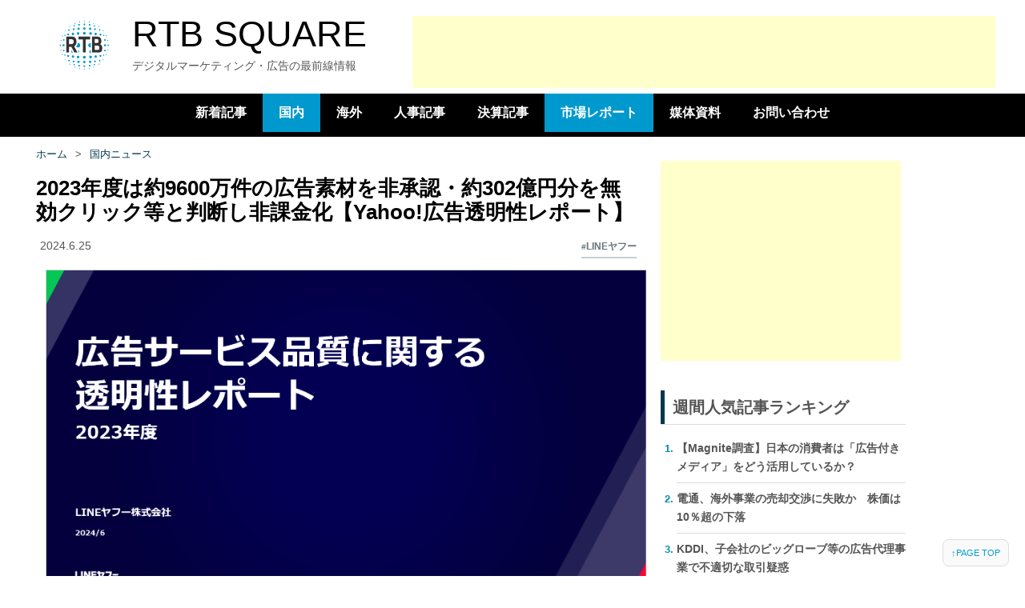

--- FILE ---
content_type: text/html; charset=UTF-8
request_url: https://rtbsquare.work/archives/50935
body_size: 10844
content:
<!DOCTYPE html>
<html xmlns="//www.w3.org/1999/xhtml" lang="ja">
<head profile="//gmpg.org/xfn/11">
<meta property="fb:app_id" content="181515031901624" />
<meta property="fb:pages"content="279502978832338" />
<meta http-equiv="Content-Type" content="text/html; charset=UTF-8" />
<meta property="fb:admins" content="100001685378546" />
<meta property="og:type" content="article">
<meta name=”viewport” content=”width=device-width,initial-scale=1″>

  <meta name="keywords" content="RTB,リアルタイムビディング,自動広告取引,プログラマティック広告,DSP,SSP,プログラマティックバイイング" />
<meta name="description" content="LINEヤフー株式会社は、広告サービス品質向上のための審査実績をまとめた2023年度の「広告サービス品質に関する透明性レポート」（以下、本レポート）を公開しました。本レポートは、ユーザーや…">
<meta property="og:description" content="LINEヤフー株式会社は、広告サービス品質向上のための審査実績をまとめた2023年度の「広告サービス品質に関する透明性レポート」（以下、本レポート）を公開しました。本レポートは、ユーザーや…">
<meta property="og:title" content="2023年度は約9600万件の広告素材を非承認・約302億円分を無効クリック等と判断し非課金化【Yahoo!広告透明性レポート】 | RTB SQUARE">
<meta name="title" content="2023年度は約9600万件の広告素材を非承認・約302億円分を無効クリック等と判断し非課金化【Yahoo!広告透明性レポート】 | RTB SQUARE">
<meta property="og:url" content="https://rtbsquare.work/archives/50935">
<meta property="og:site_name" content="RTB SQUARE">
<meta name="twitter:card" content="summary_large_image" />
<meta name="twitter:site" content="@RTBSQUARE">
<meta property="og:image" content="https://rtbsquare.work/wp-content/uploads/2024/06/TOP.png">
<meta property="twitter:image" content="https://rtbsquare.work/wp-content/uploads/2024/06/TOP.png">


<title>2023年度は約9600万件の広告素材を非承認・約302億円分を無効クリック等と判断し非課金化【Yahoo!広告透明性レポート】 | RTB SQUARE</title>
<link rel="stylesheet" type="text/css" media="all" href="https://rtbsquare.work/wp-content/themes/simple-catch/style.css" />
<link rel="pingback" href="https://rtbsquare.work/xmlrpc.php" />
<link rel="alternate" type="application/rss+xml" title="RTB SQUARE &raquo; 2023年度は約9600万件の広告素材を非承認・約302億円分を無効クリック等と判断し非課金化【Yahoo!広告透明性レポート】 のコメントのフィード" href="https://rtbsquare.work/archives/50935/feed" />
<link rel='stylesheet' id='google-fonts-css'  href='http://fonts.googleapis.com/css?family=Lobster&#038;ver=3.5' type='text/css' media='all' />
<link rel='stylesheet' id='recent-posts-widget-with-thumbnails-public-style-css'  href='https://rtbsquare.work/wp-content/plugins/recent-posts-widget-with-thumbnails/public.css?ver=6.6.1' type='text/css' media='all' />
<script type='text/javascript' src='https://rtbsquare.work/wp-includes/js/jquery/jquery.js?ver=1.8.3'></script>
<link rel="EditURI" type="application/rsd+xml" title="RSD" href="https://rtbsquare.work/xmlrpc.php?rsd" />
<link rel="wlwmanifest" type="application/wlwmanifest+xml" href="https://rtbsquare.work/wp-includes/wlwmanifest.xml" /> 
<link rel='prev' title='トランスコスモス、新役員体制を発表　' href='https://rtbsquare.work/archives/50931' />
<link rel='next' title='スター・チャンネル、解散しジャパネットブロードキャスティングへ吸収合併' href='https://rtbsquare.work/archives/50941' />
<link rel='canonical' href='https://rtbsquare.work/archives/50935' />
<link rel='shortlink' href='https://rtbsquare.work/?p=50935' />
<script type="text/javascript">
	window._wp_rp_static_base_url = 'https://wprp.zemanta.com/static/';
	window._wp_rp_wp_ajax_url = "https://rtbsquare.work/wp-admin/admin-ajax.php";
	window._wp_rp_plugin_version = '3.4.3';
	window._wp_rp_post_id = '50935';
	window._wp_rp_num_rel_posts = '6';
	window._wp_rp_blog_id = '1540690';
	window._wp_rp_thumbnails = true;
	window._wp_rp_post_title = '2023%E5%B9%B4%E5%BA%A6%E3%81%AF%E7%B4%849600%E4%B8%87%E4%BB%B6%E3%81%AE%E5%BA%83%E5%91%8A%E7%B4%A0%E6%9D%90%E3%82%92%E9%9D%9E%E6%89%BF%E8%AA%8D%E3%83%BB%E7%B4%84302%E5%84%84%E5%86%86%E5%88%86%E3%82%92%E7%84%A1%E5%8A%B9%E3%82%AF%E3%83%AA%E3%83%83%E3%82%AF%E7%AD%89%E3%81%A8%E5%88%A4%E6%96%AD%E3%81%97%E9%9D%9E%E8%AA%B2%E9%87%91%E5%8C%96%E3%80%90Yahoo%21%E5%BA%83%E5%91%8A%E9%80%8F%E6%98%8E%E6%80%A7%E3%83%AC%E3%83%9D%E3%83%BC%E3%83%88%E3%80%91';
	window._wp_rp_post_tags = ['line%E3%83%A4%E3%83%95%E3%83%BC', '%E5%B8%82%E5%A0%B4%E3%83%AC%E3%83%9D%E3%83%BC%E3%83%88', '%E5%9B%BD%E5%86%85%E3%83%8B%E3%83%A5%E3%83%BC%E3%82%B9', 'a', 'alt'];
	window._wp_rp_remote_recommendations = false;
	window._wp_rp_promoted_content = true;
	window._wp_rp_traffic_exchange = true;
</script>
<script type="text/javascript" src="https://wprp.zemanta.com/static/js/loader.js?version=3.4.3" async></script>
<style type="text/css">
.related_post_title {
}
ul.related_post {
}
ul.related_post li {
}
ul.related_post li a {
}
ul.related_post li img {
width: 100% !important;
}</style>
<link rel="shortcut icon" href="https://rtbsquare.work/wp-content/uploads/2013/01/logo_l.gif" type="image/x-icon" /><meta name="google-site-verification" content="37793659" />
<!-- RTB SQUARE Custom CSS Styles -->
<style type="text/css" media="screen">
#main {
										   color: #555555;
										}
										#main a {
										    color: #059CD0;
										}
										#main h1 a, #main h2 a, #main h3 a, #main h4 a, #main h5 a, #main h6 a {
										   color: #000000;
										}
										#main #content ul.post-by li, #main #content ul.post-by li a {
											color: #999999;	
										}
										#sidebar h3, #sidebar h4, #sidebar h5 {
											color: #000000;
										}
										#sidebar, #sidebar p, #sidebar a, #sidebar ul li a, #sidebar ol li a {
											color: #018BB9;
										}
</style>
<!-- Wordpress Popular Posts v2.3.2 -->
<script type="text/javascript">
    /* <![CDATA[ */				
	jQuery.post('https://rtbsquare.work/wp-admin/admin-ajax.php', {action: 'wpp_update', token: '160afeccdd', id: 50935}, function(data){/*alert(data);*/});
    /* ]]> */
</script>
<!-- End Wordpress Popular Posts v2.3.2 -->
            
<script src="https://cdnjs.cloudflare.com/ajax/libs/Chart.js/2.8.0/Chart.min.js"></script>


<link rel="alternate" type="application/rss+xml" title="RSS | RTBSQUARE｜デジタルマーケティング・広告の最前線情報" href="//rtbsquare.work/?feed=rss2" />

<script type='text/javascript'>
  var googletag = googletag || {};
  googletag.cmd = googletag.cmd || [];
  (function() {
    var gads = document.createElement('script');
    gads.async = true;
    gads.type = 'text/javascript';
    var useSSL = 'https:' == document.location.protocol;
    gads.src = (useSSL ? 'https:' : 'http:') +
      '//www.googletagservices.com/tag/js/gpt.js';
    var node = document.getElementsByTagName('script')[0];
    node.parentNode.insertBefore(gads, node);
  })();
</script>

<script type="application/ld+json">
{
"@context": "https://schema.org",
"@type": "WebSite",
"url": "https://rtbsquare.work/",
"potentialAction": {
 "@type": "SearchAction",
 "target": "https://rtbsquare.work/search?q={search_term}",
 "query-input": "required name=search_term"
 }
}
</script>
<script async src="https://pagead2.googlesyndication.com/pagead/js/adsbygoogle.js"></script>
<script>
     (adsbygoogle = window.adsbygoogle || []).push({
          google_ad_client: "ca-pub-3775711573418119",
          enable_page_level_ads: true
     });
</script>
<script type="text/javascript" src="https://github.com/nagix/chartjs-plugin-colorschemes/releases/download/v0.2.0/chartjs-plugin-colorschemes.min.js"></script>
<!-- Global site tag (gtag.js) - Google Analytics -->
<script async src="https://www.googletagmanager.com/gtag/js?id=G-HRPHQW0YDH"></script>
<script>
  window.dataLayer = window.dataLayer || [];
  function gtag(){dataLayer.push(arguments);}
  gtag('js', new Date());

  gtag('config', 'G-HRPHQW0YDH');
</script>
<!-- Meta Pixel Code -->
<script>
!function(f,b,e,v,n,t,s)
{if(f.fbq)return;n=f.fbq=function(){n.callMethod?
n.callMethod.apply(n,arguments):n.queue.push(arguments)};
if(!f._fbq)f._fbq=n;n.push=n;n.loaded=!0;n.version='2.0';
n.queue=[];t=b.createElement(e);t.async=!0;
t.src=v;s=b.getElementsByTagName(e)[0];
s.parentNode.insertBefore(t,s)}(window, document,'script',
'https://connect.facebook.net/en_US/fbevents.js');
fbq('init', '3614615555416927');
fbq('track', 'PageView');
</script>
<noscript><img height="1" width="1" style="display:none"
src="https://www.facebook.com/tr?id=3614615555416927&ev=PageView&noscript=1"
/></noscript>
<!-- End Meta Pixel Code -->
</head>
<body class="single single-post postid-50935 single-format-standard">
<div id="header">
  		<div class="layout-978">
		<p id="page-top" style="display: block;"><a href="#main">↑PAGE TOP</a></p>
        	<div class="logo-wrap">
			<div id="site-title"><a href="//rtbsquare.work/" title="RTB SQUARE"><img src="//rtbsquare.work/wp-content/uploads/2013/01/logo_new2.png" alt="RTB SQUARE"><span>RTB SQUARE</span></a></div>
			<div id="site-description">デジタルマーケティング・広告の最前線情報</div>
		</div>

<div class="social-search">
<script async src="https://pagead2.googlesyndication.com/pagead/js/adsbygoogle.js?client=ca-pub-3775711573418119"
     crossorigin="anonymous"></script>
<!-- プロレススクエア横長 -->
<ins class="adsbygoogle"
     style="display:inline-block;width:728px;height:90px"
     data-ad-client="ca-pub-3775711573418119"
     data-ad-slot="7809252811"></ins>
<script>
     (adsbygoogle = window.adsbygoogle || []).push({});
</script>
</div>
<!-- .social-search -->
    		<div class="row-end"></div>
 
            <div class="row-end"></div>
               
			 
	</div><!-- .layout-978 -->
	<div id="mainmenu">
          <div class="menu-menu_2024-container"><ul id="menu-menu_2024" class="menu"><li id="menu-item-53517" class="menu-item menu-item-type-custom menu-item-object-custom menu-item-home menu-item-53517"><a href="https://rtbsquare.work/">新着記事</a></li>
<li id="menu-item-53518" class="menu-item menu-item-type-taxonomy menu-item-object-category current-post-ancestor current-menu-parent current-post-parent menu-item-53518"><a href="https://rtbsquare.work/archives/category/japan">国内</a></li>
<li id="menu-item-53519" class="menu-item menu-item-type-taxonomy menu-item-object-category menu-item-53519"><a href="https://rtbsquare.work/archives/category/global">海外</a></li>
<li id="menu-item-53520" class="menu-item menu-item-type-taxonomy menu-item-object-category menu-item-53520"><a href="https://rtbsquare.work/archives/category/%e4%ba%ba%e4%ba%8b">人事記事</a></li>
<li id="menu-item-53524" class="menu-item menu-item-type-taxonomy menu-item-object-category menu-item-53524"><a href="https://rtbsquare.work/archives/category/%e6%b1%ba%e7%ae%97">決算記事</a></li>
<li id="menu-item-53521" class="menu-item menu-item-type-taxonomy menu-item-object-category current-post-ancestor current-menu-parent current-post-parent menu-item-53521"><a href="https://rtbsquare.work/archives/category/report-jp">市場レポート</a></li>
<li id="menu-item-53523" class="menu-item menu-item-type-custom menu-item-object-custom menu-item-53523"><a href="https://rtbsquare.work/wp-content/uploads/2022/10/221022.pdf">媒体資料</a></li>
<li id="menu-item-53522" class="menu-item menu-item-type-post_type menu-item-object-page menu-item-53522"><a href="https://rtbsquare.work/contact">お問い合わせ</a></li>
</ul></div>        </div><!-- #mainmenu--> 
</div><!-- #header -->
<!-- share button-->
<style>
@media screen and (max-width: 1365px) {
   /* 表示領域が320px以下の場合に適用するスタイル */
   div#socialBar { display: none; }
}
.fb_iframe_widget {
    margin-bottom: 5px;
}
a.push{
    background: #f79124;
    border: none;
    color: #fff !important;
    text-decoration: none;
    font-size: 12px !important;
    line-height: 14px;
    margin: 0;
    padding: 6px 10px;
    cursor: pointer;
    -webkit-border-radius: 2px;
    -webkit-appearance: none;
    border-radius: 2px;
    white-space: nowrap;
    position: relative;
    text-align: center;
    display: inline-block;
    text-decoration: none !important;
    margin-bottom: 10px;
}
</style>
<div id="socialBar" style="position: fixed;  top:280px; left: 0px;">
<a href="https://twitter.com/share" class="twitter-share-button"  data-via="RTBSQUARE" data-count="vertical">ツイート</a>
<script>!function(d,s,id){var js,fjs=d.getElementsByTagName(s)[0];if(!d.getElementById(id)){js=d.createElement(s);js.id=id;js.src="//platform.twitter.com/widgets.js";fjs.parentNode.insertBefore(js,fjs);}}(document,"script","twitter-wjs");</script>
<br>
<script>(function(d, s, id) {
  var js, fjs = d.getElementsByTagName(s)[0];
  if (d.getElementById(id)) return;
  js = d.createElement(s); js.id = id;
  js.src = "//connect.facebook.net/ja_JP/sdk.js#xfbml=1&appId=184332161735157&version=v2.0";
  fjs.parentNode.insertBefore(js, fjs);
}(document, 'script', 'facebook-jssdk'));</script>
<div class="fb-share-button" data-layout="box_count"></div>


<br>
<a href="//b.hatena.ne.jp/entry/" class="hatena-bookmark-button" data-hatena-bookmark-title="RTBSQUARE" data-hatena-bookmark-layout="vertical-balloon" data-hatena-bookmark-lang="ja" title="このエントリーをはてなブックマークに追加"><img src="https://b.st-hatena.com/images/entry-button/button-only@2x.png" alt="このエントリーをはてなブックマークに追加" width="20" height="20" style="border: none;" /></a><script type="text/javascript" src="https://b.st-hatena.com/js/bookmark_button.js" charset="utf-8" async="async"></script>


</div>
<!-- share button-->
 
<div id="main" class="layout-978">
	<p id="page-top"><a href="#header">↑PAGE TOP</a></p>
	<div id="content" class="col8 no-margin-left">
                <div id="breadcrumb"><div itemtype="http://data-vocabulary.org/Breadcrumb" itemscope=""><a href="https://rtbsquare.work" itemprop="url"><span itemprop="title">ホーム</span></a><span class="sp">&gt;</span></div><div itemtype="http://data-vocabulary.org/Breadcrumb" itemscope=""><a href="https://rtbsquare.work/archives/category/japan" itemprop="url"><span itemprop="title">国内ニュース</span></a></div></div><!-- /#breadcrumb -->            <div class="post-50935 post type-post status-publish format-standard hentry category-japan category-report-jp tag-line">
          
            	<h1 class="entry-title"><a href="https://rtbsquare.work/archives/50935" title="2023年度は約9600万件の広告素材を非承認・約302億円分を無効クリック等と判断し非課金化【Yahoo!広告透明性レポート】">2023年度は約9600万件の広告素材を非承認・約302億円分を無効クリック等と判断し非課金化【Yahoo!広告透明性レポート】</a></h1>
<div class="head-td-box">
	<div class="post-day">2024.6.25</div>
	<div class="tags"><a href="https://rtbsquare.work/archives/tag/line%e3%83%a4%e3%83%95%e3%83%bc" rel="tag">LINEヤフー</a></div>
</div>
<p><img class="aligncenter size-full wp-image-50936" alt="LINEヤフー" src="https://rtbsquare.work/wp-content/uploads/2024/06/TOP.png" width="1723" height="969" /></a></p>
<p>LINEヤフー株式会社は、広告サービス品質向上のための審査実績をまとめた2023年度の「広告サービス品質に関する透明性レポート」（以下、本レポート）を公開しました。</p>
<p>		<center>
<script async src="https://pagead2.googlesyndication.com/pagead/js/adsbygoogle.js"></script>
<ins class="adsbygoogle"
     style="display:block; text-align:center;"
     data-ad-layout="in-article"
     data-ad-format="fluid"
     data-ad-client="ca-pub-3775711573418119"
     data-ad-slot="9024130089"></ins>
<script>
     (adsbygoogle = window.adsbygoogle || []).push({});
</script>
		</center>
</p>
<p>本レポートは、ユーザーや広告主、広告会社、広告配信パートナーに、LINEヤフーの広告サービスを安心して利用いただくことを目的に、ヤフー株式会社にて2019年度から公開しています。</p>
<p>LINEヤフーでは、ユーザーが安心して利用でき、広告主の効果最大化に貢献するため、広告の品質を日々審査しています。Yahoo!広告では、2023年度は約9,600万件の広告素材を非承認としました（グラフ1）。2022年度と比較した際の非承認数の大幅な減少は、主に非承認理由として毎年最も多い「最上級表示・No.1表示」の掲載基準で非承認となる広告の入稿数が減少した結果となります。</p>
<p><img alt=" グラフ1.PNG " src="https://www.lycorp.co.jp/ja/news/i/docs/pr/2024/57121c47d89f72ff4a0a3472854fab7abe47d195.PNG" /></p>
<p>【グラフ1】Yahoo!広告、広告素材非承認数の比較</p>
<p>また、LINEヤフーの広告審査では、広告素材単位の対応だけでなく、違反表現を繰り返したり、大量の非承認広告の入稿を行ったりする広告アカウント自体を停止しています。その結果、Yahoo!広告では、2023年度は7,819件のアカウントを非承認としました（グラフ2）。</p>
<p><img alt="" src="https://www.lycorp.co.jp/ja/news/i/docs/pr/2024/6b1cae03ffab32300071e058a95ffdfddfcad55e.PNG" /></p>
<p>【グラフ2】Yahoo!広告、アカウント審査非承認数の比較</p>
<p>さらに、LINE広告において、2023年度下半期は、101,218件の広告素材を非承認としました。広告素材の非承認割合としては、約9割がクリエイティブ（主に画像や動画）に起因するものでした（グラフ3）。なお、LINE広告とYahoo!広告では、広告素材のカウント対象や算出方法が異なります。</p>
<p><img alt=" グラフ3.PNG " src="https://www.lycorp.co.jp/ja/news/i/docs/pr/2024/d12cba26a49812581a129e0dcfc233f3a7a983a6.PNG" /></p>
<p>【グラフ3】LINE広告、広告素材非承認割合</p>
<p>クリエイティブでは、「不快な表現」として「局部の強調」、「過度なコンプレックスをあおるような表現」、「アダルト要素の強い表現」などでの非承認が多く見られました。リンク先サイトでは「各種関連諸法規に抵触するおそれのある内容」での非承認が最も多く、内訳は「効能効果を逸脱している表現」「優良誤認・有利誤認表示」「権利侵害のおそれのある表現」などが多くみられました。</p>
<p>なお、本レポートでは、広告の審査実績とは別に、Yahoo!広告のトラフィック審査についても紹介しています。LINEヤフーでは、無効なトラフィック（広告リクエストや広告インプレッション）や、無効なクリックを排除しています。無効なトラフィックには悪意のないものもありますが、中には、ユーザーに見せかけたボット（自動的にタスクを実行するプログラム）による悪質なインプレッションやクリックなど、広告費を不当に搾取する「アドフラウド（不正広告）」も含まれます。その結果、Yahoo!広告では、2023年度に事前検知した無効クリックなどが、広告費に換算すると全体で約302億円相当になります。この金額は、広告主の費用にならないよう、非課金化の処理が行われています。</p>

 
                <div class="row-end"></div>
<br>
<script async src="https://pagead2.googlesyndication.com/pagead/js/adsbygoogle.js"></script>
<!-- rtb 728x90 01 -->
<ins class="adsbygoogle"
     style="display:inline-block;width:728px;height:90px"
     data-ad-client="ca-pub-3775711573418119"
     data-ad-slot="7380811755"></ins>
<script>
     (adsbygoogle = window.adsbygoogle || []).push({});
</script>

<ul class="socials">
	<li>
	<div class="fb-share-button" data-layout="box_count"></div>
	</li>
	<li>
	<a href="//b.hatena.ne.jp/entry/" class="hatena-bookmark-button" data-hatena-bookmark-layout="vertical-balloon" data-hatena-bookmark-lang="ja" title="このエントリーをはてなブックマークに追加"><img src="https://b.st-hatena.com/images/entry-button/button-only@2x.png" alt="このエントリーをはてなブックマークに追加" width="20" height="20" style="border: none;" /></a><script type="text/javascript" src="https://b.st-hatena.com/js/bookmark_button.js" charset="utf-8" async="async"></script>
	</li>
	<li>
	<a href="https://twitter.com/share" class="twitter-share-button" data-lang="ja">ツイート</a>
	<script>!function(d,s,id){var js,fjs=d.getElementsByTagName(s)[0],p=/^http:/.test(d.location)?'http':'https';if(!d.getElementById(id)){js=d.createElement(s);js.id=id;js.src=p+'://platform.twitter.com/widgets.js';fjs.parentNode.insertBefore(js,fjs);}}(document, 'script', 'twitter-wjs');</script>
	</li>

</ul>

<script async src="//pagead2.googlesyndication.com/pagead/js/adsbygoogle.js"></script>
<ins class="adsbygoogle"
     style="display:block"
     data-ad-format="fluid"
     data-ad-layout="text-only"
     data-ad-layout-key="-gb-u-1v-7d+u4"
     data-ad-client="ca-pub-3775711573418119"
     data-ad-slot="8162556553"></ins>
<script>
     (adsbygoogle = window.adsbygoogle || []).push({});
</script>

<br>
            </div> <!-- .post --> 
 
<div class="wp_rp_wrap  wp_rp_modern" id="wp_rp_first"><div class="wp_rp_content"><h3 class="related_post_title">関連記事</h3><ul class="related_post wp_rp" style="visibility: visible"><li data-position="0" data-poid="in-58493" data-post-type="none" ><a href="https://rtbsquare.work/archives/58493" class="wp_rp_thumbnail"><img src="https://rtbsquare.work/wp-content/uploads/2023/11/20231002-00000339-oric-000-1-view-210x118.jpg" alt="LINEヤフー、26年6月に代表取締役会長の川邊健太郎氏が任期満了で退任" width="210" height="118" /></a><a href="https://rtbsquare.work/archives/58493" class="wp_rp_title">LINEヤフー、26年6月に代表取締役会長の川邊健太郎氏が任期満了で退任</a></li><li data-position="1" data-poid="in-48161" data-post-type="none" ><a href="https://rtbsquare.work/archives/48161" class="wp_rp_thumbnail"><img src="https://rtbsquare.work/wp-content/uploads/2023/12/TOP-210x118.png" alt="Yahoo!広告、2023年度上半期は約4,400万件の広告素材を非承認に" width="210" height="118" /></a><a href="https://rtbsquare.work/archives/48161" class="wp_rp_title">Yahoo!広告、2023年度上半期は約4,400万件の広告素材を非承認に</a></li><li data-position="2" data-poid="in-53551" data-post-type="none" ><a href="https://rtbsquare.work/archives/53551" class="wp_rp_thumbnail"><img src="https://rtbsquare.work/wp-content/uploads/2023/11/20231002-00000339-oric-000-1-view-210x118.jpg" alt="LINEヤフー、24年上期は約190億円分を無効なインプレッションやクリックと判断" width="210" height="118" /></a><a href="https://rtbsquare.work/archives/53551" class="wp_rp_title">LINEヤフー、24年上期は約190億円分を無効なインプレッションやクリックと判断</a></li><li data-position="3" data-poid="in-56066" data-post-type="none" ><a href="https://rtbsquare.work/archives/56066" class="wp_rp_thumbnail"><img src="https://rtbsquare.work/wp-content/uploads/2025/07/2df00e919647976d215eb22b06dd443a1a53a9e3-210x118.png" alt="LINEヤフー、広告等の法人向けサービスに関する透明性レポートを公開" width="210" height="118" /></a><a href="https://rtbsquare.work/archives/56066" class="wp_rp_title">LINEヤフー、広告等の法人向けサービスに関する透明性レポートを公開</a></li><li data-position="4" data-poid="in-58232" data-post-type="none" ><a href="https://rtbsquare.work/archives/58232" class="wp_rp_thumbnail"><img src="https://rtbsquare.work/wp-content/uploads/2025/12/9a39d55a4b3c13a8cba239fa610518a63aa1d18b-210x118.png" alt="LINEヤフー、検索データ等から2026年トレンド予想を発表" width="210" height="118" /></a><a href="https://rtbsquare.work/archives/58232" class="wp_rp_title">LINEヤフー、検索データ等から2026年トレンド予想を発表</a></li><li data-position="5" data-poid="in-49057" data-post-type="none" ><a href="https://rtbsquare.work/archives/49057" class="wp_rp_thumbnail"><img src="https://rtbsquare.work/wp-content/uploads/2023/11/20231002-00000339-oric-000-1-view-210x118.jpg" alt="LINEヤフー、2023年下期のインターネットの利用環境定点調査を公表　女性の66%が「スマホのみ」で利用" width="210" height="118" /></a><a href="https://rtbsquare.work/archives/49057" class="wp_rp_title">LINEヤフー、2023年下期のインターネットの利用環境定点調査を公表　女性の66%が「スマホのみ」で利用</a></li></ul></div></div>
 

<br>
<center>
<script async src="//pagead2.googlesyndication.com/pagead/js/adsbygoogle.js"></script>
<ins class="adsbygoogle"
     style="display:block"
     data-ad-format="fluid"
     data-ad-layout="text-only"
     data-ad-layout-key="-gb-u-1v-7d+u4"
     data-ad-client="ca-pub-3775711573418119"
     data-ad-slot="8162556553"></ins>
<script>
     (adsbygoogle = window.adsbygoogle || []).push({});
</script>
<br>
</center>


                                                   
        	<div class="row-end"></div>

    </div><!-- #content-->
        
	<div id="sidebar" class="col4"><div class="widget">			<div class="textwidget"><script async src="https://pagead2.googlesyndication.com/pagead/js/adsbygoogle.js?client=ca-pub-3775711573418119"
     crossorigin="anonymous"></script>
<!-- RTBSQUARE　レクタングル -->
<ins class="adsbygoogle"
     style="display:inline-block;width:300px;height:250px"
     data-ad-client="ca-pub-3775711573418119"
     data-ad-slot="7343123354"></ins>
<script>
     (adsbygoogle = window.adsbygoogle || []).push({});
</script></div>
		</div><!-- Wordpress Popular Posts Plugin v2.3.2 [W] [weekly] [regular] -->
<div class="widget">
<h3>週間人気記事ランキング</h3><hr/><!-- Wordpress Popular Posts Plugin v2.3.2 [Widget] [weekly] [regular] -->
<ul>
<li><a href="https://rtbsquare.work/archives/58447" title="【Magnite調査】日本の消費者は「広告付きメディア」をどう活用しているか？" class="wpp-post-title">【Magnite調査】日本の消費者は「広告付きメディア」をどう活用しているか？</a> <span class="post-stats"></span></li>
<li><a href="https://rtbsquare.work/archives/58684" title="電通、海外事業の売却交渉に失敗か　株価は10％超の下落" class="wpp-post-title">電通、海外事業の売却交渉に失敗か　株価は10％超の下落</a> <span class="post-stats"></span></li>
<li><a href="https://rtbsquare.work/archives/58696" title="KDDI、子会社のビッグローブ等の広告代理事業で不適切な取引疑惑" class="wpp-post-title">KDDI、子会社のビッグローブ等の広告代理事業で不適切な取引疑惑</a> <span class="post-stats"></span></li>
<li><a href="https://rtbsquare.work/archives/58736" title="朝日新聞、サイバー攻撃で会員情報や記事データが大量流出について公式は否定" class="wpp-post-title">朝日新聞、サイバー攻撃で会員情報や記事データが大量流出について公式は否定</a> <span class="post-stats"></span></li>
<li><a href="https://rtbsquare.work/archives/54434" title="博報堂、25年4月付の幹部人事を発表　博報堂DYメディアパートナーズとの統合後初" class="wpp-post-title">博報堂、25年4月付の幹部人事を発表　博報堂DYメディアパートナーズとの統合後初</a> <span class="post-stats"></span></li>
<li><a href="https://rtbsquare.work/archives/58715" title="TORIHADA、25年9月期は5億2,230万円の最終赤字で赤字拡大" class="wpp-post-title">TORIHADA、25年9月期は5億2,230万円の最終赤字で赤字拡大</a> <span class="post-stats"></span></li>
<li><a href="https://rtbsquare.work/archives/58745" title="CARTA HD、NTTドコモの連結子会社になることに伴いD2Cを完全子会社化へ" class="wpp-post-title">CARTA HD、NTTドコモの連結子会社になることに伴いD2Cを完全子会社化へ</a> <span class="post-stats"></span></li>
<li><a href="https://rtbsquare.work/archives/58742" title="Google日本法人、都労働委から不当労働行為があったと認定　23年の人員削減時の対応で" class="wpp-post-title">Google日本法人、都労働委から不当労働行為があったと認定　23年の人員削減時の対応で</a> <span class="post-stats"></span></li>
<li><a href="https://rtbsquare.work/archives/58708" title="LINEヤフー、「Yahoo!広告インストリーム広告」においてABEMAへの配信開始" class="wpp-post-title">LINEヤフー、「Yahoo!広告インストリーム広告」においてABEMAへの配信開始</a> <span class="post-stats"></span></li>
<li><a href="https://rtbsquare.work/archives/58680" title="RIZAP、広告・マーケティング領域の新会社「RIZAPエージェンシー」設立" class="wpp-post-title">RIZAP、広告・マーケティング領域の新会社「RIZAPエージェンシー」設立</a> <span class="post-stats"></span></li>

</ul>
</div>
<!-- End Wordpress Popular Posts Plugin v2.3.2 -->
<div class="widget">			<div class="textwidget"><script async src="https://pagead2.googlesyndication.com/pagead/js/adsbygoogle.js?client=ca-pub-3775711573418119"
     crossorigin="anonymous"></script>
<!-- RTBSQUARE　レクタングル -->
<ins class="adsbygoogle"
     style="display:inline-block;width:300px;height:250px"
     data-ad-client="ca-pub-3775711573418119"
     data-ad-slot="7343123354"></ins>
<script>
     (adsbygoogle = window.adsbygoogle || []).push({});
</script></div>
		</div><div class="widget">			<div class="textwidget"><script async src="https://pagead2.googlesyndication.com/pagead/js/adsbygoogle.js?client=ca-pub-3775711573418119"
     crossorigin="anonymous"></script>
<!-- RTBSQUARE　レクタングル -->
<ins class="adsbygoogle"
     style="display:inline-block;width:300px;height:250px"
     data-ad-client="ca-pub-3775711573418119"
     data-ad-slot="7343123354"></ins>
<script>
     (adsbygoogle = window.adsbygoogle || []).push({});
</script></div>
		</div><div class="widget"><div id="rpwwt-recent-posts-widget-with-thumbnails-3" class="rpwwt-widget">
	<h3>最新の投稿</h3><hr/>	<ul>
			<li><a href="https://rtbsquare.work/archives/58761"><img src="https://rtbsquare.work/wp-content/uploads/2026/01/Workrooms-beach-enviornment.png" class="attachment-75x75" alt="Workrooms" /><span class="rpwwt-post-title">Meta、VR上で仕事できる「Horizon Workrooms」2月16日で終了　約5年で幕</span></a></li>
			<li><a href="https://rtbsquare.work/archives/58756"><img width="75" height="75" src="https://rtbsquare.work/wp-content/uploads/2026/01/image4-1-150x150.png" class="attachment-75x75" alt="AnyMind Group" /><span class="rpwwt-post-title">AnyMind Group、ライバーマネジメント事業を展開するBcode社を完全子会社化</span></a></li>
			<li><a href="https://rtbsquare.work/archives/58754"><img width="75" height="75" src="https://rtbsquare.work/wp-content/uploads/2024/10/bbclogo1-150x150.png" class="attachment-75x75" alt="BBC" /><span class="rpwwt-post-title">英BBC、YouTube向けのコンテンツ制作へ</span></a></li>
			<li><a href="https://rtbsquare.work/archives/58749"><img width="75" height="75" src="https://rtbsquare.work/wp-content/uploads/2026/01/image-47-150x150.jpg" class="attachment-75x75" alt="テレビ東京" /><span class="rpwwt-post-title">テレビ東京とCREAVE、ショートドラマを通じた「IP創出プロジェクト」を共同で始動</span></a></li>
			<li><a href="https://rtbsquare.work/archives/58745"><img width="75" height="75" src="https://rtbsquare.work/wp-content/uploads/2024/09/AAqOWZZ1HiDrcnXAvhiQ-150x150.jpg" class="attachment-75x75" alt="CARTA" /><span class="rpwwt-post-title">CARTA HD、NTTドコモの連結子会社になることに伴いD2Cを完全子会社化へ</span></a></li>
			<li><a href="https://rtbsquare.work/archives/58742"><img width="75" height="75" src="https://rtbsquare.work/wp-content/uploads/2023/09/google-150x150.jpg" class="attachment-75x75" alt="google" /><span class="rpwwt-post-title">Google日本法人、都労働委から不当労働行為があったと認定　23年の人員削減時の対応で</span></a></li>
		</ul>
</div><!-- .rpwwt-widget -->
</div><div class="widget">			<div class="textwidget"><script async src="https://pagead2.googlesyndication.com/pagead/js/adsbygoogle.js?client=ca-pub-3775711573418119"
     crossorigin="anonymous"></script>
<!-- RTBSQUARE　レクタングル -->
<ins class="adsbygoogle"
     style="display:inline-block;width:300px;height:250px"
     data-ad-client="ca-pub-3775711573418119"
     data-ad-slot="7343123354"></ins>
<script>
     (adsbygoogle = window.adsbygoogle || []).push({});
</script></div>
		</div>	</div><!-- #sidebar -->
	
	<div class="row-end"></div>  
             
</div><!-- #main-->
    
	<div id="footer">
    	<div class="layout-978">
			            <div class="col7 copyright no-margin-left">
<p class="site-search">サイト内検索</p>

    <form method="get" class="searchform" action="https://rtbsquare.work/">
	<div class="search icon"></div>
    	<input type="text" class="search" placeholder="ニュースを検索" name="s" id="s" title="ニュースを検索" />
    </form>


				<!-- refreshing cache --><div class="copyright_font">Copyright &copy; 2026 RTB SQUARE All Rights Reserved.</div>
<br>
	   
            </div><!-- .col7 -->     
	　　
	    <div class="col5">
		 <div class="widget"><div class="menu-%e3%83%95%e3%83%83%e3%82%bf%e3%83%bc-container"><ul id="menu-%e3%83%95%e3%83%83%e3%82%bf%e3%83%bc" class="menu"><li id="menu-item-7704" class="menu-item menu-item-type-post_type menu-item-object-page menu-item-7704"><a href="https://rtbsquare.work/%e5%9b%bd%e5%86%85dmp%e3%83%97%e3%83%ac%e3%82%a4%e3%83%a4%e3%83%bc%e4%b8%80%e8%a6%a7">国内DMPプレイヤー</a></li>
<li id="menu-item-7705" class="menu-item menu-item-type-post_type menu-item-object-page menu-item-7705"><a href="https://rtbsquare.work/privatemarket%e3%81%ab%e3%81%a4%e3%81%84%e3%81%a6">PMPとは</a></li>
<li id="menu-item-7707" class="menu-item menu-item-type-post_type menu-item-object-page menu-item-7707"><a href="https://rtbsquare.work/dmp%e3%81%a8%e3%81%af%ef%bc%9f">DMPとは</a></li>
<li id="menu-item-7708" class="menu-item menu-item-type-post_type menu-item-object-page menu-item-7708"><a href="https://rtbsquare.work/rtb%e3%83%bbdsp%e3%83%bbssp%e6%a6%82%e8%ab%96">RTB・DSP・SSPとは</a></li>
<li id="menu-item-7709" class="menu-item menu-item-type-post_type menu-item-object-page menu-item-7709"><a href="https://rtbsquare.work/%e6%ad%b4%e4%bb%a3%e3%81%ae%e3%82%ab%e3%82%aa%e3%82%b9%e3%83%9e%e3%83%83%e3%83%97%ef%bc%88%e6%97%a5%e6%9c%ac%e7%89%88%ef%bc%89">歴代のカオスマップ</a></li>
<li id="menu-item-7711" class="menu-item menu-item-type-post_type menu-item-object-page menu-item-7711"><a href="https://rtbsquare.work/%e3%83%93%e3%83%87%e3%82%aartb%e7%94%a8%e8%aa%9e%e9%9b%86">動画広告用語集</a></li>
<li id="menu-item-31300" class="menu-item menu-item-type-post_type menu-item-object-page menu-item-31300"><a href="https://rtbsquare.work/marketing_basic">マーケティング基礎講座</a></li>
<li id="menu-item-27899" class="menu-item menu-item-type-post_type menu-item-object-page menu-item-27899"><a href="https://rtbsquare.work/contact">問い合わせ・広告掲載</a></li>
<li id="menu-item-27898" class="menu-item menu-item-type-custom menu-item-object-custom menu-item-27898"><a href="https://www.thehilloffice.com/">運営会社</a></li>
</ul></div></div>	    </div>


      
		</div><!-- .layout-978 -->
	</div><!-- #footer -->
<script src="https://ajax.googleapis.com/ajax/libs/jquery/1.12.4/jquery.min.js"></script>
<script>
  (function(i,s,o,g,r,a,m){i['GoogleAnalyticsObject']=r;i[r]=i[r]||function(){
  (i[r].q=i[r].q||[]).push(arguments)},i[r].l=1*new Date();a=s.createElement(o),
  m=s.getElementsByTagName(o)[0];a.async=1;a.src=g;m.parentNode.insertBefore(a,m)
  })(window,document,'script','//www.google-analytics.com/analytics.js','ga');

  ga('create', 'UA-37793659-1', 'auto');
  ga('send', 'pageview');

</script>

<script>
$(function(){
	var topBtn = $('#page-top');
	topBtn.hide();
	
	$(window).scroll(function(){
		if($(this).scrollTop() > 200) {
			topBtn.fadeIn();
		} else {
			topBtn.fadeOut();
		}
	});
	
	topBtn.click(function(){
		$('body,html').animate({
			scrollTop: 0
		}, 500);
		return false;
	});

});
</script>


<script type="text/javascript">
$(function() {
    var offset = $("#under_ad").offset();
    
    $(window).scroll(function() {
        if ($(window).scrollTop() > offset.top + 600) {
	    	    
            $('#under_ad').css({'position':'fixed', 'top':'40px', 'width' : '306px'});
        } else {
	    
            $('#under_ad').css({'position':'', 'top':''});
        }
    });
});
</script>
<script type="application/ld+json">
{
  "@context": "https://schema.org",
  "@type": "WebSite",
  "url": "https://rtbsquare.work/",
  "potentialAction": {
    "@type": "SearchAction",
    "target": "https://rtbsquare.work/?s={query}",
    "query-input": "required name=query"
  }
}
</script>
      
<script type="text/javascript">

  var _gaq = _gaq || [];
  _gaq.push(['_setAccount', 'UA-37793659-1']);
  _gaq.push(['_trackPageview']);

  (function() {
    var ga = document.createElement('script'); ga.type = 'text/javascript'; ga.async = true;
    ga.src = ('https:' == document.location.protocol ? 'https://' : 'http://') + 'stats.g.doubleclick.net/dc.js';
    var s = document.getElementsByTagName('script')[0]; s.parentNode.insertBefore(ga, s);
  })();

</script><script type='text/javascript' src='https://rtbsquare.work/wp-content/themes/simple-catch/js/simplecatch_search.js?ver=1.0'></script>
</body>
</html>

--- FILE ---
content_type: text/html; charset=utf-8
request_url: https://www.google.com/recaptcha/api2/aframe
body_size: 267
content:
<!DOCTYPE HTML><html><head><meta http-equiv="content-type" content="text/html; charset=UTF-8"></head><body><script nonce="AX_sKsj_ftoLXzFbukIfAg">/** Anti-fraud and anti-abuse applications only. See google.com/recaptcha */ try{var clients={'sodar':'https://pagead2.googlesyndication.com/pagead/sodar?'};window.addEventListener("message",function(a){try{if(a.source===window.parent){var b=JSON.parse(a.data);var c=clients[b['id']];if(c){var d=document.createElement('img');d.src=c+b['params']+'&rc='+(localStorage.getItem("rc::a")?sessionStorage.getItem("rc::b"):"");window.document.body.appendChild(d);sessionStorage.setItem("rc::e",parseInt(sessionStorage.getItem("rc::e")||0)+1);localStorage.setItem("rc::h",'1768729899707');}}}catch(b){}});window.parent.postMessage("_grecaptcha_ready", "*");}catch(b){}</script></body></html>